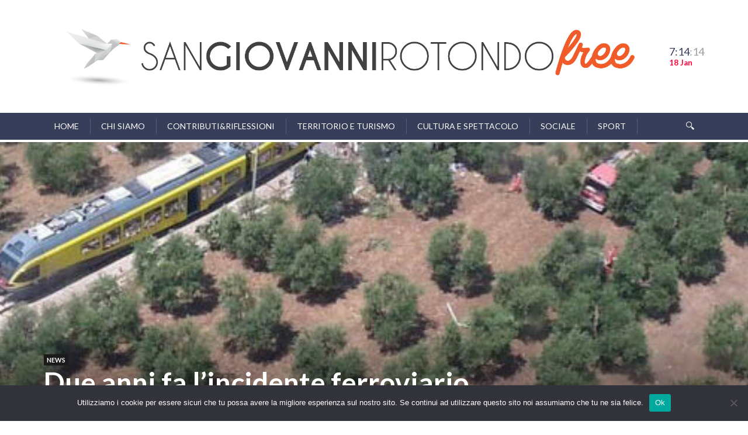

--- FILE ---
content_type: text/html; charset=utf-8
request_url: https://www.google.com/recaptcha/api2/aframe
body_size: 268
content:
<!DOCTYPE HTML><html><head><meta http-equiv="content-type" content="text/html; charset=UTF-8"></head><body><script nonce="5j3QzJUmVvIXCKx_aO2tOg">/** Anti-fraud and anti-abuse applications only. See google.com/recaptcha */ try{var clients={'sodar':'https://pagead2.googlesyndication.com/pagead/sodar?'};window.addEventListener("message",function(a){try{if(a.source===window.parent){var b=JSON.parse(a.data);var c=clients[b['id']];if(c){var d=document.createElement('img');d.src=c+b['params']+'&rc='+(localStorage.getItem("rc::a")?sessionStorage.getItem("rc::b"):"");window.document.body.appendChild(d);sessionStorage.setItem("rc::e",parseInt(sessionStorage.getItem("rc::e")||0)+1);localStorage.setItem("rc::h",'1768720452550');}}}catch(b){}});window.parent.postMessage("_grecaptcha_ready", "*");}catch(b){}</script></body></html>